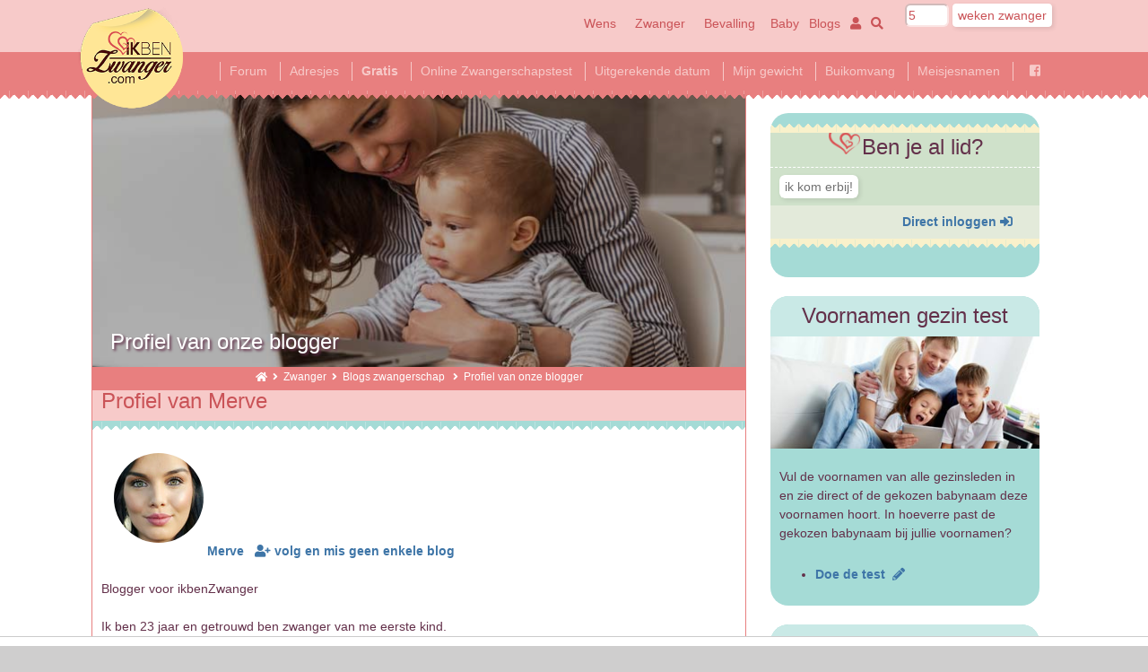

--- FILE ---
content_type: text/html; charset=UTF-8
request_url: https://www.ikbenzwanger.com/blogger-profiel.php?bpr=53495
body_size: 17868
content:
<!DOCTYPE html>
<!--[if (lt IE 7)]><html class="no-js lt-ie9 lt-ie8 lt-ie7" lang="nl" /><![endif]-->
<!--[if IE7]><html class="no-js lt-ie9 lt-ie8" lang="nl" /><![endif]-->
<!--[if IE8]><html class="no-js lt-ie9" lang="nl" /><![endif]-->
<!--[if (gt IE 8)]><!--><html lang="nl" class="no-js" /><!--<![endif]--><head>
<link rel="preconnect" href="https://www.googletagmanager.com">
<link rel="preconnect" href="https://www.google-analytics.com">
<link rel="preload" href="fontawesome/fa-solid-900.woff2" as="font" type="font/woff2"  crossorigin="anonymous" />
<link rel="preload" href="fontawesome/fa-regular-400.woff2" as="font" type="font/woff2"  crossorigin="anonymous" />
<link rel="preload" href="fontawesome/fa-brands-400.woff2" as="font" type="font/woff2"  crossorigin="anonymous" />
<script async src="https://www.googletagmanager.com/gtag/js?id=G-GY4MFDC87N"></script>

<script>
  window.dataLayer = window.dataLayer || [];
  function gtag(){dataLayer.push(arguments);}
  gtag('js', new Date());

  gtag('config', 'G-GY4MFDC87N');
</script>
  

<link rel="preload" as="image" href="imagesmenu/blogger-woman-baby.jpg" />    
	
	
<meta content="width=device-width, initial-scale=1.0, maximum-scale=6.0" name="viewport" />
<meta content="ikbenzwanger" name="apple-mobile-web-app-title" />
<meta charset="utf-8" />
<meta name="theme-color" content="#F7CAC9" />
<meta name="apple-mobile-web-app-status-bar-style" content="black-translucent" />
<meta name="author" content="ikbenZwanger.com" />
<link rel="author" href="contact.php" title="Contact met ikbenZwanger" />
<link rel="home" href="index.php" title="ikbenZwanger.com" />
<!-- Facebook extra-->
<meta property="og:title" content="Profiel van onze blogger" />
<meta property="og:type" content="website" />
<meta property="og:url" content="https://www.ikbenzwanger.com/blogger-profiel.php" />
<meta property="og:description" content="Leuke blogs over zwangerschap en het moederschap met een baby." />
<meta property="og:image" content="https://www.ikbenzwanger.com/imagesmenu/blogger-woman-baby.jpg" />
<meta name="twitter:card" content="summary" />
<meta name="twitter:site" content="@ikbenzwanger" />
<meta name="twitter:title" content="Profiel van onze blogger" />
<meta name="twitter:description" content="Leuke blogs over zwangerschap en het moederschap met een baby." />
<meta name="twitter:image" content="https://www.ikbenzwanger.com/imagesmenu/blogger-woman-baby.jpg" />
<!-- Facebook ownership -->
<meta property="fb:pages" content="1514559072117969" />
<script type="application/ld+json" async>
{
"@context": "https://schema.org/",
"@type": "Organization",
"url": "https://www.ikbenzwanger.com",
"logo": {
"@type": "ImageObject",
"url": "https://www.ikbenzwanger.com/img/logoNLZW-2016-80.png",
"height": 80,
"width": 86
},
"name": "ikbenZwanger.com",
"mainEntityOfPage": {
	"@type": "WebPage",
	"@id": "https://www.ikbenzwanger.com/blogger-profiel.php",
	"image": "imagesmenu/blogger-woman-baby.jpg"
}
}
</script>
<script type="application/ld+json" async>
{ 
"@context": "https://schema.org", 
"@type": "Article",
"headline": "Profiel van onze blogger",
"alternativeHeadline": "Profiel van onze blogger",
"image": {
"@type": "ImageObject",
"url": "https://www.ikbenzwanger.com/imagesmenu/blogger-woman-baby.jpg",
"height": "720",
"width": "300"
},
"editor": {
	"@type": "Person",
	"name": "XXXXXX"
},
"publisher": {
	"@type": "Organization",
	"name": "Family World",
	"logo": {
"@type": "ImageObject",
"url": "https://www.ikbenzwanger.com/img/logoNLZW-2016-80.png",
"height": 80,
"width": 86
}
},
"genre": "zwangerschap", 
"keywords": "zwanger zwangerschap", 
"url": "blogger-profiel.php",
"datePublished": "2017-03-21 15:54:56",
"dateModified": "2023-04-05 08:00:02",
"description": "Leuke blogs over zwangerschap en het moederschap met een baby.",
"author": {
	"@type": "Organization",
	"name": "ikbenZwanger.com"
},
"mainEntityOfPage": {
	"@type": "WebPage",
	"@id": "https://www.ikbenzwanger.com/blogger-profiel.php"
}
}
</script>
<script>
/*! lazysizes - v5.3.0 */
!function(e){var t=function(u,D,f){"use strict";var k,H;if(function(){var e;var t={lazyClass:"lazyload",loadedClass:"lazyloaded",loadingClass:"lazyloading",preloadClass:"lazypreload",errorClass:"lazyerror",autosizesClass:"lazyautosizes",fastLoadedClass:"ls-is-cached",iframeLoadMode:0,srcAttr:"data-src",srcsetAttr:"data-srcset",sizesAttr:"data-sizes",minSize:40,customMedia:{},init:true,expFactor:1.5,hFac:.8,loadMode:2,loadHidden:true,ricTimeout:0,throttleDelay:125};H=u.lazySizesConfig||u.lazysizesConfig||{};for(e in t){if(!(e in H)){H[e]=t[e]}}}(),!D||!D.getElementsByClassName){return{init:function(){},cfg:H,noSupport:true}}var O=D.documentElement,i=u.HTMLPictureElement,P="addEventListener",$="getAttribute",q=u[P].bind(u),I=u.setTimeout,U=u.requestAnimationFrame||I,o=u.requestIdleCallback,j=/^picture$/i,r=["load","error","lazyincluded","_lazyloaded"],a={},G=Array.prototype.forEach,J=function(e,t){if(!a[t]){a[t]=new RegExp("(\\s|^)"+t+"(\\s|$)")}return a[t].test(e[$]("class")||"")&&a[t]},K=function(e,t){if(!J(e,t)){e.setAttribute("class",(e[$]("class")||"").trim()+" "+t)}},Q=function(e,t){var a;if(a=J(e,t)){e.setAttribute("class",(e[$]("class")||"").replace(a," "))}},V=function(t,a,e){var i=e?P:"removeEventListener";if(e){V(t,a)}r.forEach(function(e){t[i](e,a)})},X=function(e,t,a,i,r){var n=D.createEvent("Event");if(!a){a={}}a.instance=k;n.initEvent(t,!i,!r);n.detail=a;e.dispatchEvent(n);return n},Y=function(e,t){var a;if(!i&&(a=u.picturefill||H.pf)){if(t&&t.src&&!e[$]("srcset")){e.setAttribute("srcset",t.src)}a({reevaluate:true,elements:[e]})}else if(t&&t.src){e.src=t.src}},Z=function(e,t){return(getComputedStyle(e,null)||{})[t]},s=function(e,t,a){a=a||e.offsetWidth;while(a<H.minSize&&t&&!e._lazysizesWidth){a=t.offsetWidth;t=t.parentNode}return a},ee=function(){var a,i;var t=[];var r=[];var n=t;var s=function(){var e=n;n=t.length?r:t;a=true;i=false;while(e.length){e.shift()()}a=false};var e=function(e,t){if(a&&!t){e.apply(this,arguments)}else{n.push(e);if(!i){i=true;(D.hidden?I:U)(s)}}};e._lsFlush=s;return e}(),te=function(a,e){return e?function(){ee(a)}:function(){var e=this;var t=arguments;ee(function(){a.apply(e,t)})}},ae=function(e){var a;var i=0;var r=H.throttleDelay;var n=H.ricTimeout;var t=function(){a=false;i=f.now();e()};var s=o&&n>49?function(){o(t,{timeout:n});if(n!==H.ricTimeout){n=H.ricTimeout}}:te(function(){I(t)},true);return function(e){var t;if(e=e===true){n=33}if(a){return}a=true;t=r-(f.now()-i);if(t<0){t=0}if(e||t<9){s()}else{I(s,t)}}},ie=function(e){var t,a;var i=99;var r=function(){t=null;e()};var n=function(){var e=f.now()-a;if(e<i){I(n,i-e)}else{(o||r)(r)}};return function(){a=f.now();if(!t){t=I(n,i)}}},e=function(){var v,m,c,h,e;var y,z,g,p,C,b,A;var n=/^img$/i;var d=/^iframe$/i;var E="onscroll"in u&&!/(gle|ing)bot/.test(navigator.userAgent);var _=0;var w=0;var M=0;var N=-1;var L=function(e){M--;if(!e||M<0||!e.target){M=0}};var x=function(e){if(A==null){A=Z(D.body,"visibility")=="hidden"}return A||!(Z(e.parentNode,"visibility")=="hidden"&&Z(e,"visibility")=="hidden")};var W=function(e,t){var a;var i=e;var r=x(e);g-=t;b+=t;p-=t;C+=t;while(r&&(i=i.offsetParent)&&i!=D.body&&i!=O){r=(Z(i,"opacity")||1)>0;if(r&&Z(i,"overflow")!="visible"){a=i.getBoundingClientRect();r=C>a.left&&p<a.right&&b>a.top-1&&g<a.bottom+1}}return r};var t=function(){var e,t,a,i,r,n,s,o,l,u,f,c;var d=k.elements;if((h=H.loadMode)&&M<8&&(e=d.length)){t=0;N++;for(;t<e;t++){if(!d[t]||d[t]._lazyRace){continue}if(!E||k.prematureUnveil&&k.prematureUnveil(d[t])){R(d[t]);continue}if(!(o=d[t][$]("data-expand"))||!(n=o*1)){n=w}if(!u){u=!H.expand||H.expand<1?O.clientHeight>500&&O.clientWidth>500?500:370:H.expand;k._defEx=u;f=u*H.expFactor;c=H.hFac;A=null;if(w<f&&M<1&&N>2&&h>2&&!D.hidden){w=f;N=0}else if(h>1&&N>1&&M<6){w=u}else{w=_}}if(l!==n){y=innerWidth+n*c;z=innerHeight+n;s=n*-1;l=n}a=d[t].getBoundingClientRect();if((b=a.bottom)>=s&&(g=a.top)<=z&&(C=a.right)>=s*c&&(p=a.left)<=y&&(b||C||p||g)&&(H.loadHidden||x(d[t]))&&(m&&M<3&&!o&&(h<3||N<4)||W(d[t],n))){R(d[t]);r=true;if(M>9){break}}else if(!r&&m&&!i&&M<4&&N<4&&h>2&&(v[0]||H.preloadAfterLoad)&&(v[0]||!o&&(b||C||p||g||d[t][$](H.sizesAttr)!="auto"))){i=v[0]||d[t]}}if(i&&!r){R(i)}}};var a=ae(t);var S=function(e){var t=e.target;if(t._lazyCache){delete t._lazyCache;return}L(e);K(t,H.loadedClass);Q(t,H.loadingClass);V(t,B);X(t,"lazyloaded")};var i=te(S);var B=function(e){i({target:e.target})};var T=function(e,t){var a=e.getAttribute("data-load-mode")||H.iframeLoadMode;if(a==0){e.contentWindow.location.replace(t)}else if(a==1){e.src=t}};var F=function(e){var t;var a=e[$](H.srcsetAttr);if(t=H.customMedia[e[$]("data-media")||e[$]("media")]){e.setAttribute("media",t)}if(a){e.setAttribute("srcset",a)}};var s=te(function(t,e,a,i,r){var n,s,o,l,u,f;if(!(u=X(t,"lazybeforeunveil",e)).defaultPrevented){if(i){if(a){K(t,H.autosizesClass)}else{t.setAttribute("sizes",i)}}s=t[$](H.srcsetAttr);n=t[$](H.srcAttr);if(r){o=t.parentNode;l=o&&j.test(o.nodeName||"")}f=e.firesLoad||"src"in t&&(s||n||l);u={target:t};K(t,H.loadingClass);if(f){clearTimeout(c);c=I(L,2500);V(t,B,true)}if(l){G.call(o.getElementsByTagName("source"),F)}if(s){t.setAttribute("srcset",s)}else if(n&&!l){if(d.test(t.nodeName)){T(t,n)}else{t.src=n}}if(r&&(s||l)){Y(t,{src:n})}}if(t._lazyRace){delete t._lazyRace}Q(t,H.lazyClass);ee(function(){var e=t.complete&&t.naturalWidth>1;if(!f||e){if(e){K(t,H.fastLoadedClass)}S(u);t._lazyCache=true;I(function(){if("_lazyCache"in t){delete t._lazyCache}},9)}if(t.loading=="lazy"){M--}},true)});var R=function(e){if(e._lazyRace){return}var t;var a=n.test(e.nodeName);var i=a&&(e[$](H.sizesAttr)||e[$]("sizes"));var r=i=="auto";if((r||!m)&&a&&(e[$]("src")||e.srcset)&&!e.complete&&!J(e,H.errorClass)&&J(e,H.lazyClass)){return}t=X(e,"lazyunveilread").detail;if(r){re.updateElem(e,true,e.offsetWidth)}e._lazyRace=true;M++;s(e,t,r,i,a)};var r=ie(function(){H.loadMode=3;a()});var o=function(){if(H.loadMode==3){H.loadMode=2}r()};var l=function(){if(m){return}if(f.now()-e<999){I(l,999);return}m=true;H.loadMode=3;a();q("scroll",o,true)};return{_:function(){e=f.now();k.elements=D.getElementsByClassName(H.lazyClass);v=D.getElementsByClassName(H.lazyClass+" "+H.preloadClass);q("scroll",a,true);q("resize",a,true);q("pageshow",function(e){if(e.persisted){var t=D.querySelectorAll("."+H.loadingClass);if(t.length&&t.forEach){U(function(){t.forEach(function(e){if(e.complete){R(e)}})})}}});if(u.MutationObserver){new MutationObserver(a).observe(O,{childList:true,subtree:true,attributes:true})}else{O[P]("DOMNodeInserted",a,true);O[P]("DOMAttrModified",a,true);setInterval(a,999)}q("hashchange",a,true);["focus","mouseover","click","load","transitionend","animationend"].forEach(function(e){D[P](e,a,true)});if(/d$|^c/.test(D.readyState)){l()}else{q("load",l);D[P]("DOMContentLoaded",a);I(l,2e4)}if(k.elements.length){t();ee._lsFlush()}else{a()}},checkElems:a,unveil:R,_aLSL:o}}(),re=function(){var a;var n=te(function(e,t,a,i){var r,n,s;e._lazysizesWidth=i;i+="px";e.setAttribute("sizes",i);if(j.test(t.nodeName||"")){r=t.getElementsByTagName("source");for(n=0,s=r.length;n<s;n++){r[n].setAttribute("sizes",i)}}if(!a.detail.dataAttr){Y(e,a.detail)}});var i=function(e,t,a){var i;var r=e.parentNode;if(r){a=s(e,r,a);i=X(e,"lazybeforesizes",{width:a,dataAttr:!!t});if(!i.defaultPrevented){a=i.detail.width;if(a&&a!==e._lazysizesWidth){n(e,r,i,a)}}}};var e=function(){var e;var t=a.length;if(t){e=0;for(;e<t;e++){i(a[e])}}};var t=ie(e);return{_:function(){a=D.getElementsByClassName(H.autosizesClass);q("resize",t)},checkElems:t,updateElem:i}}(),t=function(){if(!t.i&&D.getElementsByClassName){t.i=true;re._();e._()}};return I(function(){H.init&&t()}),k={cfg:H,autoSizer:re,loader:e,init:t,uP:Y,aC:K,rC:Q,hC:J,fire:X,gW:s,rAF:ee}}(e,e.document,Date);e.lazySizes=t,"object"==typeof module&&module.exports&&(module.exports=t)}("undefined"!=typeof window?window:{});
</script>

<link href="https://www.ikbenzwanger.com/styleZW.min.css?ver=2.0" media="all" rel="stylesheet" type="text/css" />
<link rel="apple-touch-icon" href="apple-touch-icon.png" />
<style>
body header .logo a {
	background-image: url(https://www.ikbenzwanger.com/img/logo_2x.webp);
}
</style>
<title>Profiel van onze blogger | ikbenZwanger</title>
<meta name="description" content="Leuke blogs over zwangerschap en het moederschap met een baby." />

<link rel="icon" href="favicon.ico" type="image/x-icon" />

<script src="https://tags.refinery89.com/ikbenzwangercom.js" async></script>
</head>
<body itemscope="" itemtype="https://schema.org/WebPage" >

<div class="canvas">
 


<div id="page">
<span itemprop="audience" itemscope itemtype="https://schema.org/PeopleAudience">
<meta itemprop="suggestedGender" content="female" />
</span>
<header>
<div class="logo"><a href="index.php" title="home"></a>
</div>
<div class="logo"><a href="index.php">ikbenzwanger</a></div>
<div class="actions">
<div class="actions-inner">
<nav>
<div class="menu-members">
<a href="https://www.ikbenzwanger.com/mh-zwanger-worden.php" title="ben ik zwanger">Wens</a>
<a href="https://www.ikbenzwanger.com/mh-zwangerschap.php" title="ik ben zwanger zwangerschap">Zwanger</a>
<a href="https://www.ikbenzwanger.com/mh-bevalling-en-geboorte.php" title="ik ben zwanger bevalling">Bevalling</a>
</div>
<div class="menu-actions">
<a href="https://www.ikbenzwanger.com/mh-baby-pasgeboren-netgeboren.php" title="ik ben zwanger baby">Baby</a>
<a href="https://www.ikbenzwanger.com/m-blogs-alle-ik-ben-zwanger.php" title="ik ben zwanger blogs">Blogs</a>
	<a href="https://www.ikbenzwanger.com/inloggen.php" title="ik ben zwanger login"><i class="fas fa-user"></i></a>
<a href="https://www.ikbenzwanger.com/sitedoorzoeken.php" title="ik ben zwanger zoek"><i class="fas fa-search"></i><span>Zoek</span></a>
</div>
</nav>

<form action="weken-zwanger.php" method="post" enctype="multipart/form-data" name="form2000" class="wekenzwanger"><label><input type="number" name="week" id="wekenikbenzwanger" value="5" min="1" max="42" style="padding: 2px; height: 18px">&nbsp;<input type="submit" value="weken zwanger" name="submitform2001"></label></form>
    
</div>
</div>
<div class="menu-desktop">
<ul>
	<li><a href="https://www.ikbenzwanger.com/index.php" title="ben ik zwanger"><i class="fame fa-1x"></i></a></li>
<li><a href="https://www.ikbenzwanger.com/m-forum-ikbenzwanger.php" title="ik ben zwanger forum">Forum</a></li>
<li><a href="https://www.ikbenzwanger.com/zwanger-leuke-adressen.php" title="ik ben zwanger adressen">Adresjes</a></li>
<li><a href="https://www.ikbenzwanger.com/gratis-babydozen-zwangerschapsboxen-en-andere-gratis-baby-producten-118-arth.php" title="gratis zwanger"><strong>Gratis</strong></a></li>
<li><a href="https://www.ikbenzwanger.com/zwangerschapstest-online.php" title="Online Zwangerschapstest">Online Zwangerschapstest</a></li>
<li><a href="https://www.ikbenzwanger.com/uitgerekende-datum-zwangerschapskalender-bevalling.php" title="uitgerekende datum berekenen">Uitgerekende datum</a></li>
<li><a href="https://www.ikbenzwanger.com/gewichtstoename-zwangerschap-berekenen.php" title="gewicht bereken hoeveel aankomt">Mijn gewicht</a></li>
<li><a href="https://www.ikbenzwanger.com/buikomvang-zwanger-per-week.php" title="buikomvang groei zwangerschap">Buikomvang</a></li>
<li>
 
<a href="https://www.ikbenzwanger.com/meisjesnamen.php" title="meisjesnamen 2026">Meisjesnamen</a>
</li>
<li><a href="https://www.ikbenzwanger.com/facebook-groepen-van-ikbenzwanger.php" title="Facebook groepen zwangerschap ik ben zwanger">&nbsp;&nbsp;<i class="fab fa-facebook-square"></i>&nbsp;&nbsp;</a></li>
</ul>
</div>
<div align="center" style="overflow:hidden;">    </div>
</header>
<div class="main">

	
<!-- google_ad_section_start -->
<div class="article" itemscope itemtype="https://schema.org/Article">
<div class="article-content">
<div class="article-header">
<meta itemprop="datePublished" content="2017-03-21 15:54:56">
<meta itemprop="dateModified" content="2023-04-05 08:00:02">
<meta itemscope='itemscope' itemprop='mainEntityOfPage'  itemType='https://schema.org/WebPage' expr:itemid='data:post.link ? data:post.link : data:post.url'/>
<figure>
<span class="source" itemprop="publisher" itemscope itemtype="https://schema.org/Organization">
	<span itemprop="logo" itemscope itemtype="https://schema.org/ImageObject">
	  <meta itemprop="url" content="img/logoNLZW-2016-80.png">
	  <meta itemprop="width" content="86">
	  <meta itemprop="height" content="80">
	</span>
	<span itemprop="name" content="ikbenZwanger.com"></span>
</span>
<span class="source" itemprop="author" itemscope itemtype="https://schema.org/Organization">
	<span itemprop="name" content="ikbenZwanger.com"></span>
</span>
	
	<div itemprop="image" itemscope itemtype="https://schema.org/ImageObject" style="position: relative">
	<span class="CPmobile">
	<img itemprop="url" src="https://www.ikbenzwanger.com/imagesmenu/blogger-woman-baby.jpg" alt='Profiel van onze blogger | ikbenZwanger' title="Profiel van onze blogger" width="360" height="150" style="filter: brightness(70%)">
	<meta itemprop="height" content="150" />
	<meta itemprop="width" content="360" />
	</span>
	<span class="CPdesktop">
	<img itemprop="url" class='lazyload' src='images/placeholder-12x5.png' data-src="https://www.ikbenzwanger.com/imagesmenu/blogger-woman-baby.jpg" alt='Profiel van onze blogger | ikbenZwanger' title="Profiel van onze blogger" width="720" height="300" style="filter: brightness(70%)">
	<meta itemprop="height" content="300" />
	<meta itemprop="width" content="720" />
	</span>
	<h1 itemprop="headline" style="text-shadow: 2px 2px 3px #63304A">Profiel van onze blogger</h1>	
    </div>	
</figure>

<p style="text-align: center;list-style-type: none; font-size: smaller; margin: 0; padding: 0 10px; padding-bottom: 5px; padding-bottom: 0.3125rem; color: #ffffff;">
	
	<a href="https://www.ikbenzwanger.com" title="ik ben Zwanger"><i class="fas fa-home" style="color:#FFFFFF"></i></a>
	&nbsp;<i class="fas fa-angle-right"></i>&nbsp;
			<a href="mh-zwangerschap.php" title="Ik ben Zwanger!? Uitgerekende datum bevallen." style="color:#FFFFFF;text-decoration: none;">Zwanger</a>&nbsp;&nbsp;<i class="fas fa-angle-right"></i>&nbsp;
				<a href="m-blogs-zwangerschap.php" title="Blogs over zwangerschap " style="color:#FFFFFF;text-decoration: none;">Blogs zwangerschap </a>&nbsp;&nbsp;<i class="fas fa-angle-right"></i>&nbsp;
		 
	
	Profiel van onze blogger</p>
</div>
	<script type="application/ld+json" async>
	{
	"@context": "https://schema.org",
	"@type": "BreadcrumbList",
	"itemListElement": [ 
		{
			"@type": "ListItem",
			"position": 1,
			"item": {
				"@id": "mh-zwangerschap.php",
				"name": "Zwanger",
				"description": "Ik ben Zwanger!? Uitgerekende datum bevallen.",
				"image": "imagesmenu/pregnancy.jpg"
			}
		},
		{
			"@type": "ListItem",
			"position": 2,
			"item": {
				"@id": "m-blogs-zwangerschap.php",
				"name": "Blogs zwangerschap ",
				"description": "Blogs over zwangerschap ",
				"image": "imagesmenu/baby-weeks-old.jpg"
			}
		},
		{
			"@type": "ListItem",
			"position": 3,
			"item": {
				"@id": "blogger-profiel.php",
				"name": "Profiel van onze blogger",
				"description": "Profiel van onze blogger | ikbenZwanger",
				"image": "imagesmenu/blogger-woman-baby.jpg"
			}
		}
	]
	}
	</script>
	<span class="CPmobile"><div class="r89-mobile-billboard-top"></div></span>


<div class="chapter">
<h2>Profiel van Merve</h2>
<div class="chapter-content">
<p>
<img src="imagesforum/avatar-53495.jpg" alt="forum voor zwangere vrouwen" style="border-radius:50%; margin: 0.3em 0 1em 1em; width: 100px; height: 100px">
<strong>
<a href="forum-ikbenzwanger-vriendin.php?e=53495">Merve</a>
</strong>
 &nbsp;&nbsp;<a href='aanmelden.php?blognr=53495&vrname=Merve'><i class='fas fa-user-plus'></i> volg en mis geen enkele blog</a>	</p>
	<p>Blogger voor ikbenZwanger</p>
	<p>Ik ben 23 jaar en getrouwd ben zwanger van me eerste kind.</p>
</div>
</div>

<div class="grid">
<div class="flex-container">		<div class="featured grid-item">
		<h2>1. Help! Ben ik zwanger? Net zwanger en emetofobie</h2>		
		<figure><a href="help-ben-ik-zwanger-en-emetofobie-overgeven-blog-merve.php" title="Help! Ben ik zwanger? Net zwanger en emetofobie"><img class='lazyload' src='images/placeholder-12x5.png' data-src="imagesmenu/s-zwanger-en-emetofobie-k5n.jpg" title="Help! Ben ik zwanger? Net zwanger en emetofobie" alt="Help! Ben ik zwanger? Net zwanger en emetofobie" width="360" height="150"></a></figure>
		<div class="featured-content">
		<p>Ik ben zwanger van mijn eerste kind en ik heb emetofobie: extreme angst voor overgeven. In mijn blogs ga ik vertellen hoe mijn zwangerschap samengaat met emetofobie. <a href="help-ben-ik-zwanger-en-emetofobie-overgeven-blog-merve.php" title="Help! Ben ik zwanger? Net zwanger en emetofobie">Lees verder ...</a></p>
		</div>
		</div></div><div class="flex-container">		<div class="featured grid-item">
		<h2>2. De eerste weken zwangerschap en emetofobie</h2>
		<figure><a href="eerste-weken-zwangerschap-emetofobie-blog-merve.php" title="De eerste weken zwangerschap en emetofobie"><img class='lazyload' src='images/placeholder-12x5.png' data-src="imagesmenu/s-zwangerschap-emetofobie-r1a.jpg" title="De eerste weken zwangerschap en emetofobie" alt="De eerste weken zwangerschap en emetofobie" width="360" height="150"></a></figure>
		<div class="featured-content">
		<p>Intussen was ik 7 weken zwanger en niemand begreep hoe erg ik met emetofobie zat. Elke dag weer afwachten of de misselijkheid komt. Stressen voor niks, want ook deze week ging goed. <a href="eerste-weken-zwangerschap-emetofobie-blog-merve.php" title="De eerste weken zwangerschap en emetofobie">Lees verder ...</a></p>
		</div>
		</div></div><div class="flex-container">		<div class="featured grid-item">
		<h2>3. 13 weken zwanger en het hartje horen</h2>
		<figure><a href="13-weken-zwanger-hartje-horen-blog-merve.php" title="13 weken zwanger en het hartje horen"><img class='lazyload' src='images/placeholder-12x5.png' data-src="imagesmenu/s-13-weken-zwanger-hartje-horen-mt9.jpg" title="13 weken zwanger en het hartje horen" alt="13 weken zwanger en het hartje horen" width="360" height="150"></a></figure>
		<div class="featured-content">
		<p>Vandaag alweer 13 weken zwanger en wat gaat de tijd snel! Heb vorige week mijn intake gehad bij mijn nieuwe verloskundige, omdat ik ben verhuisd naar Utrecht. We waren teleurgesteld... <a href="13-weken-zwanger-hartje-horen-blog-merve.php" title="13 weken zwanger en het hartje horen">Lees verder ...</a></p>
		</div>
		</div></div>
</div>

<div class="chapter">
<h2>Onze bloggers</h2>
<div class="chapter-content">
<p>Benieuwd naar onze bloggers?  
 - <a href='blogger-profiel.php?bpr=63254'>Jaelynn</a> - <a href='blogger-profiel.php?bpr=63192'>Anthonia</a> - <a href='blogger-profiel.php?bpr=63111'>Cocoonen</a> - <a href='blogger-profiel.php?bpr=62929'>Grijzewolknr3</a> - <a href='blogger-profiel.php?bpr=62772'>Jamie</a> - <a href='blogger-profiel.php?bpr=61308'>NaturoPracticum</a> - <a href='blogger-profiel.php?bpr=60333'>Mom of 4 boys</a> - <a href='blogger-profiel.php?bpr=60228'>Femme Fertility</a> - <a href='blogger-profiel.php?bpr=56822'>Madelon</a> - <a href='blogger-profiel.php?bpr=56469'>Ava</a> - <a href='blogger-profiel.php?bpr=55978'>Michella</a> - <a href='blogger-profiel.php?bpr=55921'>Nimdy</a> - <a href='blogger-profiel.php?bpr=55916'>WereldwijdZwanger</a> - <a href='blogger-profiel.php?bpr=55778'>WensmamaEvelyn </a> - <a href='blogger-profiel.php?bpr=55588'>Tirza Online Bevallingsgids</a> - <a href='blogger-profiel.php?bpr=55496'>Babybamsi</a> - <a href='blogger-profiel.php?bpr=55281'>Petra</a> - <a href='blogger-profiel.php?bpr=55120'>LisaHendriks</a> - <a href='blogger-profiel.php?bpr=55058'>Maaike</a> - <a href='blogger-profiel.php?bpr=55057'>Lies</a> - <a href='blogger-profiel.php?bpr=54978'>Ana</a> - <a href='blogger-profiel.php?bpr=54552'>Janine</a> - <a href='blogger-profiel.php?bpr=54533'>Maral</a> - <a href='blogger-profiel.php?bpr=54528'>Desi</a> - <a href='blogger-profiel.php?bpr=54526'>Morgenster</a> - <a href='blogger-profiel.php?bpr=54520'>Larissa</a> - <a href='blogger-profiel.php?bpr=54451'>Becca27</a> - <a href='blogger-profiel.php?bpr=54369'>Silvanavdt</a> - <a href='blogger-profiel.php?bpr=54334'>Vlinder</a> - <a href='blogger-profiel.php?bpr=54211'>Malou</a> - <a href='blogger-profiel.php?bpr=53852'>25july</a> - <a href='blogger-profiel.php?bpr=53834'>Meliaaa</a> - <a href='blogger-profiel.php?bpr=53833'>LucieJane</a> - <a href='blogger-profiel.php?bpr=53832'>Jacky</a> - <a href='blogger-profiel.php?bpr=53829'>Kelly</a> - <a href='blogger-profiel.php?bpr=53776'>Celina</a> - <a href='blogger-profiel.php?bpr=53704'>Mendy</a> - <a href='blogger-profiel.php?bpr=53495'>Merve</a> - <a href='blogger-profiel.php?bpr=53471'>Mel</a> - <a href='blogger-profiel.php?bpr=53164'>Samantha</a> - <a href='blogger-profiel.php?bpr=53048'>Miloen</a> - <a href='blogger-profiel.php?bpr=52842'>Viintagesoull </a> - <a href='blogger-profiel.php?bpr=52813'>RaquelC</a> - <a href='blogger-profiel.php?bpr=52809'>Willemijntje</a> - <a href='blogger-profiel.php?bpr=52709'>MamaVanSkyler</a> - <a href='blogger-profiel.php?bpr=52694'>L.</a> - <a href='blogger-profiel.php?bpr=52497'>Lana</a> - <a href='blogger-profiel.php?bpr=52496'>Anita</a> - <a href='blogger-profiel.php?bpr=52251'>Jessica</a> - <a href='blogger-profiel.php?bpr=52117'>Kyra Elgersma</a> - <a href='blogger-profiel.php?bpr=52031'>Sjoukje</a> - <a href='blogger-profiel.php?bpr=51987'>Daphne</a> - <a href='blogger-profiel.php?bpr=51717'>Raquel</a> - <a href='blogger-profiel.php?bpr=51450'>Jennifer</a> - <a href='blogger-profiel.php?bpr=51394'>Tamara</a> - <a href='blogger-profiel.php?bpr=50849'>Wendy</a> - <a href='blogger-profiel.php?bpr=50834'>Daniela</a> - <a href='blogger-profiel.php?bpr=50295'>Positivemom</a> - <a href='blogger-profiel.php?bpr=49518'>Sientje</a> - <a href='blogger-profiel.php?bpr=49330'>Hennie</a> - <a href='blogger-profiel.php?bpr=49324'>Essie</a> - <a href='blogger-profiel.php?bpr=49037'>Hanneke</a> - <a href='blogger-profiel.php?bpr=48993'>Judith2</a> - <a href='blogger-profiel.php?bpr=48931'>Marjoleine</a> - <a href='blogger-profiel.php?bpr=48881'>Nessie</a> - <a href='blogger-profiel.php?bpr=48860'>Lisa</a> - <a href='blogger-profiel.php?bpr=48838'>Serreen</a> - <a href='blogger-profiel.php?bpr=48745'>Fien</a> - <a href='blogger-profiel.php?bpr=48612'>Mariah</a> - <a href='blogger-profiel.php?bpr=48553'>Denia Elisa</a> - <a href='blogger-profiel.php?bpr=48400'>Tessa</a> - <a href='blogger-profiel.php?bpr=48261'>SanneW</a> - <a href='blogger-profiel.php?bpr=48225'>MissLief</a> - <a href='blogger-profiel.php?bpr=48115'>MamaM</a> - <a href='blogger-profiel.php?bpr=48066'>Margeaux</a> - <a href='blogger-profiel.php?bpr=48042'>1983</a> - <a href='blogger-profiel.php?bpr=48012'>LaDolceVita</a> - <a href='blogger-profiel.php?bpr=47961'>Carlie</a> - <a href='blogger-profiel.php?bpr=47589'>Nova_</a> - <a href='blogger-profiel.php?bpr=47433'>Taaraa</a> - <a href='blogger-profiel.php?bpr=47168'>Sannemiek</a> - <a href='blogger-profiel.php?bpr=46985'>Sterrenmama</a> - <a href='blogger-profiel.php?bpr=46887'>Liselotte</a> - <a href='blogger-profiel.php?bpr=46715'>Laura</a> - <a href='blogger-profiel.php?bpr=46586'>Stresskipje</a> - <a href='blogger-profiel.php?bpr=46387'>Fi</a> - <a href='blogger-profiel.php?bpr=46097'>SingleMommy</a> - <a href='blogger-profiel.php?bpr=46009'>Chrissy</a> - <a href='blogger-profiel.php?bpr=46007'>Chrissie</a> - <a href='blogger-profiel.php?bpr=45915'>Vanessatje86</a> - <a href='blogger-profiel.php?bpr=45797'>Jarah</a> - <a href='blogger-profiel.php?bpr=44893'>Mandarijntje</a> - <a href='blogger-profiel.php?bpr=44697'>MommytobeA</a> - <a href='blogger-profiel.php?bpr=44647'>Sanna</a> - <a href='blogger-profiel.php?bpr=44549'>La</a> - <a href='blogger-profiel.php?bpr=44423'>Eva</a> - <a href='blogger-profiel.php?bpr=44407'>Eliza</a> - <a href='blogger-profiel.php?bpr=44360'>Nikkitheijs</a> - <a href='blogger-profiel.php?bpr=44042'>Nora</a> - <a href='blogger-profiel.php?bpr=44006'>Love.Sa</a> - <a href='blogger-profiel.php?bpr=43838'>Lisanadhie</a> - <a href='blogger-profiel.php?bpr=43531'>Nadine-Desiree</a> - <a href='blogger-profiel.php?bpr=43346'>Louisa</a> - <a href='blogger-profiel.php?bpr=43030'>Saar</a> - <a href='blogger-profiel.php?bpr=43013'>Paula</a> - <a href='blogger-profiel.php?bpr=42746'>Mimi</a> - <a href='blogger-profiel.php?bpr=42524'>Sylvana</a> - <a href='blogger-profiel.php?bpr=42502'>Mommysslife</a> - <a href='blogger-profiel.php?bpr=42436'>Sharaisaa</a> - <a href='blogger-profiel.php?bpr=42378'>M</a> - <a href='blogger-profiel.php?bpr=42295'>Diessie</a> - <a href='blogger-profiel.php?bpr=42223'>Larissawag</a> - <a href='blogger-profiel.php?bpr=41972'>Marie</a> - <a href='blogger-profiel.php?bpr=41944'>JustStephanie</a> - <a href='blogger-profiel.php?bpr=41899'>Annes dagboek</a> - <a href='blogger-profiel.php?bpr=41490'>Noukia</a> - <a href='blogger-profiel.php?bpr=41169'>Nakomertje</a> - <a href='blogger-profiel.php?bpr=40736'>Emilie Smolinski</a> - <a href='blogger-profiel.php?bpr=40626'>Blu Seen</a> - <a href='blogger-profiel.php?bpr=40459'>Scarlett</a> - <a href='blogger-profiel.php?bpr=40403'>Petra</a> - <a href='blogger-profiel.php?bpr=40088'>Thes</a> - <a href='blogger-profiel.php?bpr=39790'>Precious</a> - <a href='blogger-profiel.php?bpr=39755'>Blauwe wolk</a> - <a href='blogger-profiel.php?bpr=39725'>Nienke</a> - <a href='blogger-profiel.php?bpr=39597'>KimTim</a> - <a href='blogger-profiel.php?bpr=39555'>Debby</a> - <a href='blogger-profiel.php?bpr=39504'>Pipootje</a> - <a href='blogger-profiel.php?bpr=39033'>Sweetheart</a> - <a href='blogger-profiel.php?bpr=38964'>Singlemom</a> - <a href='blogger-profiel.php?bpr=38915'>Ploep</a> - <a href='blogger-profiel.php?bpr=38381'>Anoniem89</a> - <a href='blogger-profiel.php?bpr=38303'>Firefly</a> - <a href='blogger-profiel.php?bpr=38147'>Tara</a> - <a href='blogger-profiel.php?bpr=37954'>Brenzen</a> - <a href='blogger-profiel.php?bpr=37882'>Juul88</a> - <a href='blogger-profiel.php?bpr=37699'>Piene</a> - <a href='blogger-profiel.php?bpr=37529'>Willem Meester</a> - <a href='blogger-profiel.php?bpr=37311'>Charlotte</a> - <a href='blogger-profiel.php?bpr=37158'>Celine</a> - <a href='blogger-profiel.php?bpr=37116'>Dyna</a> - <a href='blogger-profiel.php?bpr=36909'>Renate van Lith Fotografie</a> - <a href='blogger-profiel.php?bpr=36569'>Esmasi</a> - <a href='blogger-profiel.php?bpr=36403'>Richelle</a> - <a href='blogger-profiel.php?bpr=36279'>Nakatomi</a> - <a href='blogger-profiel.php?bpr=36248'>Merre31</a> - <a href='blogger-profiel.php?bpr=36238'>Marieke</a> - <a href='blogger-profiel.php?bpr=36104'>Joyce</a> - <a href='blogger-profiel.php?bpr=35768'>Steff</a> - <a href='blogger-profiel.php?bpr=35348'>Mom to the Max</a> - <a href='blogger-profiel.php?bpr=35139'>Michelle</a> - <a href='blogger-profiel.php?bpr=33574'>Winterlady</a> - <a href='blogger-profiel.php?bpr=33430'>Juliet</a> - <a href='blogger-profiel.php?bpr=33254'>Monique</a> - <a href='blogger-profiel.php?bpr=33117'>Mandy</a> - <a href='blogger-profiel.php?bpr=32952'>Amber</a> - <a href='blogger-profiel.php?bpr=32844'>Sharonsenna</a> - <a href='blogger-profiel.php?bpr=32624'>Mamtonia</a> - <a href='blogger-profiel.php?bpr=32533'>RennendeRianne</a> - <a href='blogger-profiel.php?bpr=32388'>RenewedIAm</a> - <a href='blogger-profiel.php?bpr=32248'>Thaisain</a> - <a href='blogger-profiel.php?bpr=32005'>Mabby</a> - <a href='blogger-profiel.php?bpr=31894'>Kersje</a> - <a href='blogger-profiel.php?bpr=31826'>Imane</a> - <a href='blogger-profiel.php?bpr=31633'>Rozemarijn</a> - <a href='blogger-profiel.php?bpr=31629'>Anne</a> - <a href='blogger-profiel.php?bpr=31515'>Mala</a> - <a href='blogger-profiel.php?bpr=31499'>Vief</a> - <a href='blogger-profiel.php?bpr=31380'>Derya</a> - <a href='blogger-profiel.php?bpr=31355'>Judith</a> - <a href='blogger-profiel.php?bpr=31269'>Sofie92</a> - <a href='blogger-profiel.php?bpr=31074'>Kim</a> - <a href='blogger-profiel.php?bpr=31072'>Elfri</a> - <a href='blogger-profiel.php?bpr=30943'>Karen29</a> - <a href='blogger-profiel.php?bpr=30667'>Ellis & Mick</a> - <a href='blogger-profiel.php?bpr=30324'>LC</a> - <a href='blogger-profiel.php?bpr=30162'>Nina</a> - <a href='blogger-profiel.php?bpr=30156'>Oumie</a> - <a href='blogger-profiel.php?bpr=29793'>Chanti</a> - <a href='blogger-profiel.php?bpr=29754'>Elien</a> - <a href='blogger-profiel.php?bpr=29725'>Pauline26</a> - <a href='blogger-profiel.php?bpr=29716'>Katie</a> - <a href='blogger-profiel.php?bpr=29710'>ZOe</a> - <a href='blogger-profiel.php?bpr=29491'>Dede</a> - <a href='blogger-profiel.php?bpr=29421'>Ninette</a> - <a href='blogger-profiel.php?bpr=29420'>Steffi</a> - <a href='blogger-profiel.php?bpr=29224'>Molenaartje</a> - <a href='blogger-profiel.php?bpr=29062'>Marijke</a> - <a href='blogger-profiel.php?bpr=28686'>Ellen</a> - <a href='blogger-profiel.php?bpr=28643'>Annie87</a> - <a href='blogger-profiel.php?bpr=28560'>Victoria</a> - <a href='blogger-profiel.php?bpr=28528'>Flow</a> - <a href='blogger-profiel.php?bpr=28496'>Amy</a> - <a href='blogger-profiel.php?bpr=28455'>Nikita</a> - <a href='blogger-profiel.php?bpr=28442'>Bloem</a> - <a href='blogger-profiel.php?bpr=28430'>Roosje</a> - <a href='blogger-profiel.php?bpr=28426'>Anna</a> - <a href='blogger-profiel.php?bpr=28354'>Stephke</a> - <a href='blogger-profiel.php?bpr=28275'>Willow</a> - <a href='blogger-profiel.php?bpr=28261'>Proudmama</a> - <a href='blogger-profiel.php?bpr=28237'>Jessica</a> - <a href='blogger-profiel.php?bpr=28198'>Carla</a> - <a href='blogger-profiel.php?bpr=28186'>Roos</a> - <a href='blogger-profiel.php?bpr=27903'>CamBes</a> - <a href='blogger-profiel.php?bpr=25967'>Amma</a> - <a href='blogger-profiel.php?bpr=23042'>MaaikeMay</a> - <a href='blogger-profiel.php?bpr=19791'>Chantal</a> - <a href='blogger-profiel.php?bpr=13134'>Anneke</a> - <a href='blogger-profiel.php?bpr=11467'>Amy</a></p>
<p><a href="ikbenzwanger-bloggers.php" title="bloggers zwangerschap">Bekijk alle bloggers van ikbenZwanger <i class="fas fa-arrow-right"></i></a></p>
</div>
</div>

<div class="chapter">
<h2>Ook blogger/vlogger worden?</h2>
<div class="chapter-content">
<p><strong>Ben je van plan en blog te schrijven of te gaan vloggen over zwangerschap en moederschap? Dan zoeken we jou!</strong></p>
<p>Wil jij ook bloggen over je zwangerschap of over je baby? Stuur ons een <script type="text/javascript">
<!--
document.write("<A HREF=" + "m" + "ailt" + "o" + ":info" + "@" + "ikbenzwanger" + ".com" + ">" + "<span>" + "email" + "</span></A>")
//-->
</script>.</p>
</div>
</div>




			<div class="chapter">
			<h2>Zin in iets leuks? Zoek een geboortekaartje uit </h2>
			<div class="chapter-content">
							<p>Ontdek het leukste geboortekaartje voor jou!</p>						<div style="float:left; width:150px; height:150px; margin-right:8px; margin-bottom: 8px; position: relative; text-align: center" >
						<a href="https://www.kaartje2go.nl/geboortekaartjes/persoonlijk?zw=98&voornaam=Babynaam" target="_blank" rel="sponsored">
						<img class='lazyload' src='images/placeholder-1.png' data-src="https://www.ikbenzwanger.com/imagesacties/actie2023-04-05jfn.webp" alt="geboortekaartje actie2023-04-05jfn.webp" style='width:150px; height:150px;-webkit-box-shadow: 4px 3px 8px 0px rgba(136,136,136,1); -moz-box-shadow: 4px 3px 8px 0px rgba(136,136,136,1); box-shadow: 4px 3px 8px 0px rgba(136,136,136,1);'>
													<div style="position: absolute;top: 100px;left: 50%;transform: translate(-50%, -50%);"><p style='font-size: larger; color: #000000'>Babynaam</p></div>						</a>
						</div>
												<div style="float:left; width:150px; height:150px; margin-right:8px; margin-bottom: 8px; position: relative; text-align: center" >
						<a href="https://www.kaartje2go.nl/geboortekaartjes/persoonlijk?zw=31&voornaam=Babynaam" target="_blank" rel="sponsored">
						<img class='lazyload' src='images/placeholder-1.png' data-src="https://www.ikbenzwanger.com/imagesacties/actie2020-02-08la.jpg" alt="geboortekaartje actie2020-02-08la.jpg" style='width:150px; height:150px;-webkit-box-shadow: 4px 3px 8px 0px rgba(136,136,136,1); -moz-box-shadow: 4px 3px 8px 0px rgba(136,136,136,1); box-shadow: 4px 3px 8px 0px rgba(136,136,136,1);'>
													<div style="position: absolute;top: 90px;left: 50%;transform: translate(-50%, -50%);"><p style='font-size: larger; color: #fefefc'>Babynaam</p></div>						</a>
						</div>
												<div style="float:left; width:150px; height:150px; margin-right:8px; margin-bottom: 8px; position: relative; text-align: center" >
						<a href="https://www.kaartje2go.nl/geboortekaartjes/persoonlijk?zw=33&voornaam=Babynaam" target="_blank" rel="sponsored">
						<img class='lazyload' src='images/placeholder-1.png' data-src="https://www.ikbenzwanger.com/imagesacties/actie2020-02-08jy.jpg" alt="geboortekaartje actie2020-02-08jy.jpg" style='width:150px; height:150px;-webkit-box-shadow: 4px 3px 8px 0px rgba(136,136,136,1); -moz-box-shadow: 4px 3px 8px 0px rgba(136,136,136,1); box-shadow: 4px 3px 8px 0px rgba(136,136,136,1);'>
													<div style="position: absolute;top: 90px;left: 50%;transform: translate(-50%, -50%);"><p style='font-size: larger; color: #FFFFFF'>Babynaam</p></div>						</a>
						</div>
												<div style="float:left; width:150px; height:150px; margin-right:8px; margin-bottom: 8px; position: relative; text-align: center"  class="CPmobile">
						<a href="https://www.kaartje2go.nl/geboortekaartjes/persoonlijk?zw=95&voornaam=Babynaam" target="_blank" rel="sponsored">
						<img class='lazyload' src='images/placeholder-1.png' data-src="https://www.ikbenzwanger.com/imagesacties/actie2023-02-14kvr.webp" alt="geboortekaartje actie2023-02-14kvr.webp" style='width:150px; height:150px;-webkit-box-shadow: 4px 3px 8px 0px rgba(136,136,136,1); -moz-box-shadow: 4px 3px 8px 0px rgba(136,136,136,1); box-shadow: 4px 3px 8px 0px rgba(136,136,136,1);'>
													<div style="position: absolute;top: 115px;left: 50%;transform: translate(-50%, -50%);"><p style='font-size: larger; color: #e5c77a'>Babynaam</p></div>						</a>
						</div>
									<div style="clear: both;height: 10px"></div>
			<p><form action="https://www.kaartje2go.nl/geboortekaartjes/geboortekaartjes-met-naam" method="post" name="geboortekaartjes" target="_blank" rel="sponsored"><input type="submit" value="Bestel GRATIS proefdruk bij Kaartje2go &#187;" style="background-color: #a5dbd6; height: 40px; color: #63304a;"></form></p>
			</div>
			</div>
							<div class="spotlight" id="Boeken zwangerschap">
					<h2>Shop nu boeken over zwangerschap <a href="zwanger-leuke-adressen.php?&s=19">meer <i class="fas fa-arrow-right"></i></a></h2>
					<div class="spotlight-inner">
					<div class="spotlight-content" style="display:table">
												<div class="CPmobile">
					<div style="padding:1px; margin:0px 3px 0px 0px; width:104px; display:table-cell; float:left; text-align:center; border:#CCC thin dashed"><a href="zwanger-leuke-adressen.php?a=415&an=Genieten van je zwangersc" title="Genieten van je zwangersc"><img class='lazyload' src='images/placeholder-6x5.png' data-src='imagesacties/actie2018-11-13 14:56:43.jpg' title='Genieten van je zwangersc' alt='Genieten van je zwangersc' width='300' height='250'></a></div></div>
							<div class="CPdesktop">
								<div style="padding:5px; margin:3px 0px 3px 3px; width:195px; display:table-cell; float:left; text-align:left; border:#CCC thin dashed"><a href="zwanger-leuke-adressen.php?a=415&an=Genieten van je zwangersc" title="Genieten van je zwangersc"><img class='lazyload' src='images/placeholder-6x5.png' data-src='imagesacties/actie2018-11-13 14:56:43.jpg' title='Genieten van je zwangersc' alt='Genieten van je zwangersc'  width='300' height='250'></a></div>
							</div>			
														<div class="CPmobile">
					<div style="padding:1px; margin:0px 3px 0px 0px; width:104px; display:table-cell; float:left; text-align:center; border:#CCC thin dashed"><a href="zwanger-leuke-adressen.php?a=10&an=Buskruit met muisjes" title="Buskruit met muisjes"><img class='lazyload' src='images/placeholder-6x5.png' data-src='imagesacties/actie2017-05-04 09:08:51.jpg' title='Buskruit met muisjes' alt='Buskruit met muisjes' width='300' height='250'></a></div></div>
							<div class="CPdesktop">
								<div style="padding:5px; margin:3px 0px 3px 3px; width:195px; display:table-cell; float:left; text-align:left; border:#CCC thin dashed"><a href="zwanger-leuke-adressen.php?a=10&an=Buskruit met muisjes" title="Buskruit met muisjes"><img class='lazyload' src='images/placeholder-6x5.png' data-src='imagesacties/actie2017-05-04 09:08:51.jpg' title='Buskruit met muisjes' alt='Buskruit met muisjes'  width='300' height='250'></a></div>
							</div>			
														<div class="CPmobile">
					<div style="padding:1px; margin:0px 3px 0px 0px; width:104px; display:table-cell; float:left; text-align:center; border:#CCC thin dashed"><a href="zwanger-leuke-adressen.php?a=8&an=Babyboom Zwanger zap Boek" title="Babyboom Zwanger zap Boek"><img class='lazyload' src='images/placeholder-6x5.png' data-src='imagesacties/actie2017-05-04 08:45:43.jpg' title='Babyboom Zwanger zap Boek' alt='Babyboom Zwanger zap Boek' width='300' height='250'></a></div></div>
							<div class="CPdesktop">
								<div style="padding:5px; margin:3px 0px 3px 3px; width:195px; display:table-cell; float:left; text-align:left; border:#CCC thin dashed"><a href="zwanger-leuke-adressen.php?a=8&an=Babyboom Zwanger zap Boek" title="Babyboom Zwanger zap Boek"><img class='lazyload' src='images/placeholder-6x5.png' data-src='imagesacties/actie2017-05-04 08:45:43.jpg' title='Babyboom Zwanger zap Boek' alt='Babyboom Zwanger zap Boek'  width='300' height='250'></a></div>
							</div>			
							<div class="CPdesktop">					</div>
					</div>
					</div>
					</div>
					

	<div class="chapter">
	<h2>Beste artikelen over Blogs zwangerschap </h2>
	<div class="chapter-content">
	<p>Blogs en ervaringsverhalen over zwangerschap. Lees onze beste artikelen en blogs:<br>
    <i class='fas fa-heart fa-xs'></i> <a href='zwanger-chagrijnig-vervelend-blog-laura.php' title='Chagrijnig zwanger: wil iedereen ff gewoon zijn mond houden?'>He wat vervelend  »</a><br><i class='fas fa-heart fa-xs'></i> <a href='we-gaan-voor-een-drieling-blog-debby.php' title='We gaan voor een drieling'>We gaan voor een drieling »</a><br><i class='fas fa-heart fa-xs'></i> <a href='wekelijks-weeen-en-harde-buiken-blog-meliaaa.php' title='Wekelijks weeen en harde buiken'>Wekelijks weeen en harde buik »</a><br><i class='fas fa-heart fa-xs'></i> <a href='zwanger-van-de-trap-gevallen-blog-katie.php' title='Op buik gevallen met 25 weken zwangerschap'>Ik ben op mijn buik gevallen »</a><br><i class='fas fa-heart fa-xs'></i> <a href='zwanger-zijn-in-china-wat-je-niet-meer-mag-doen-tijdens-je-zwangerschap-blog-judith.php' title='Zwanger in China: Wat je allemaal niet meer mag doen'>Zwanger in China »</a><br><i class='fas fa-heart fa-xs'></i> <a href='knie-blauw-met-mooie-rode-plek-in-het-midden-blog-anna.php' title='Knie blauw met mooie rode plek in het midden'>Vallen en stoer doen »</a><br><i class='fas fa-heart fa-xs'></i> <a href='2016-09-wij-zijn-zwanger-versus-ik-ben-zwanger-discussie-art-anne.php' title='De eeuwige Wij zijn zwanger vs. Ik ben zwanger discussie '>Wij of Ik ben zwanger? »</a><br></p>
	</div>
	</div>
	<div class="chapter">
	<h2>Schrijf je nu gratis in bij ikbenZwanger</h2>
	<div class="chapter-content">
	<p><strong>Vriendin worden van ikbenZwanger.com! <a href="aanmelden.php" title="ik ben zwanger aanmelden">Meld je aan <i class="fas fa-arrow-right"></i></a></strong></p>
	</div>
	</div>
	<div class="spotlight">
	<h2>
	Blogs over zwangerschap	</h2>
	<div class="spotlight-inner">
	<div class="spotlight-content" style="display:table">
		<div style="width: 100%; position: relative"><a href='je-urine-is-goud-waard-moeders-voor-moeders-blog-misslief.php' title='Je urine is goud waard | Moeders voor Moeders'>
	<img class='lazyload' src='images/placeholder-12x5.png' data-src='imagesmenu/je-urine-is-goud-waard-moeders-voor-moeders-3ln.jpg' title="Je urine is goud waard" alt="Je urine is goud waard | Moeders voor Moeders" width="210" height="88" style="border-radius: 5px;filter: brightness(50%);"></a>
	<div style="position: absolute; left: 10px; bottom: 10px; font-size: larger; text-shadow: 2px 2px 3px #63304A"><p><a href='je-urine-is-goud-waard-moeders-voor-moeders-blog-misslief.php' title='Je urine is goud waard' style="color: white"><em>Blog: Je urine is goud waard | Moeders voor Moeders</em></a></p></div>
	</div>
	<div style="display: flex; left:0;right:0;margin-right:10px; height:98px; align-items:center"><div style="width: 160px; max-width: 160px; min-width: 160px; height: 88px; overflow: hidden; border-radius: 5px; margin-right:10px; text-indent:-25px"><a href='mijn-bruiloft-vruchtwater-blog-molenaartje.php' title='Blijf nog even zitten tot na de bruiloft'><img class='lazyload' src='images/placeholder-12x5.png' data-src='imagesmenu/wind-pregnant.jpg' title="Blijf nog even zitten" alt="Blijf nog even zitten tot na de bruiloft" style="width: 210px; height: 88px; vertical-align:middle"></a></div>
	<p><a href='mijn-bruiloft-vruchtwater-blog-molenaartje.php' title='Blijf nog even zitten'><em>Blog: Blijf nog even zitten tot na de bruiloft</em></a></p></div>
	<div style="display: flex; left:0;right:0;margin-right:10px; height:98px; align-items:center"><div style="width: 160px; max-width: 160px; min-width: 160px; height: 88px; overflow: hidden; border-radius: 5px; margin-right:10px; text-indent:-25px"><a href='please-dont-touch-my-belly-aai-zwangere-buik-aanraken-blog-nikki.php' title='Please do not touch my belly | raak mijn zwangere buik niet '><img class='lazyload' src='images/placeholder-12x5.png' data-src='imagesmenu/zwangere-buik-aanraken-5f2.jpg' title="Please do not touch my belly" alt="Please do not touch my belly | raak mijn zwangere buik niet " style="width: 210px; height: 88px; vertical-align:middle"></a></div>
	<p><a href='please-dont-touch-my-belly-aai-zwangere-buik-aanraken-blog-nikki.php' title='Please do not touch my belly'><em>Blog: Please do not touch my belly | raak mijn zwangere buik niet </em></a></p></div>
	<div style="display: flex; left:0;right:0;margin-right:10px; height:98px; align-items:center"><div style="width: 160px; max-width: 160px; min-width: 160px; height: 88px; overflow: hidden; border-radius: 5px; margin-right:10px; text-indent:-25px"><a href='ikbenzwanger-bloggers.php' title='Bloggers van ikbenZwanger.com'><img class='lazyload' src='images/placeholder-12x5.png' data-src='imagesmenu/pregnant-bloggers.jpg' title="Onze zwangere bloggers" alt="Bloggers van ikbenZwanger.com" style="width: 210px; height: 88px; vertical-align:middle"></a></div>
	<p><a href='ikbenzwanger-bloggers.php' title='Onze zwangere bloggers'>Bloggers van ikbenZwanger.com</a></p></div>
	<div style="display: flex; left:0;right:0;margin-right:10px; height:98px; align-items:center"><div style="width: 160px; max-width: 160px; min-width: 160px; height: 88px; overflow: hidden; border-radius: 5px; margin-right:10px; text-indent:-25px"><a href='het-leed-dat-zwangerschapsverlof-heet-blog-louisa.php' title='Het leed dat zwangerschapsverlof heet'><img class='lazyload' src='images/placeholder-12x5.png' data-src='imagesmenu/zwangerschapsverlof-opruimen-szi.jpg' title="Het leed dat zwangerschapsverl" alt="Het leed dat zwangerschapsverlof heet" style="width: 210px; height: 88px; vertical-align:middle"></a></div>
	<p><a href='het-leed-dat-zwangerschapsverlof-heet-blog-louisa.php' title='Het leed dat zwangerschapsverl'><em>Blog: Het leed dat zwangerschapsverlof heet</em></a></p></div>
	<div style="display: flex; left:0;right:0;margin-right:10px; height:98px; align-items:center"><div style="width: 160px; max-width: 160px; min-width: 160px; height: 88px; overflow: hidden; border-radius: 5px; margin-right:10px; text-indent:-25px"><a href='de-zegen-gaat-verder-dan-magie-ooit-kan-blog-ana.php' title='De Zegen gaat verder dan Magie ooit kan'><img class='lazyload' src='images/placeholder-12x5.png' data-src='imagesmenu/s-de-zegen-gaat-verder-dan-magie-ooit-kan-pdk.jpg' title="De Zegen gaat verder dan Magie" alt="De Zegen gaat verder dan Magie ooit kan" style="width: 210px; height: 88px; vertical-align:middle"></a></div>
	<p><a href='de-zegen-gaat-verder-dan-magie-ooit-kan-blog-ana.php' title='De Zegen gaat verder dan Magie'><em>Blog: De Zegen gaat verder dan Magie ooit kan</em></a></p></div>
	<div style="display: flex; left:0;right:0;margin-right:10px; height:98px; align-items:center"><div style="width: 160px; max-width: 160px; min-width: 160px; height: 88px; overflow: hidden; border-radius: 5px; margin-right:10px; text-indent:-25px"><a href='uitgaan-als-zwangere-kan-dat-wel-blog-katie.php' title='Uitgaan als zwangere, kan dat wel?'><img class='lazyload' src='images/placeholder-12x5.png' data-src='imagesmenu/zwanger-uitgaan-dansen-muziek.jpg' title="Uitgaan als zwangere" alt="Uitgaan als zwangere, kan dat wel?" style="width: 210px; height: 88px; vertical-align:middle"></a></div>
	<p><a href='uitgaan-als-zwangere-kan-dat-wel-blog-katie.php' title='Uitgaan als zwangere'><em>Blog: Uitgaan als zwangere, kan dat wel?</em></a></p></div>
	</div>
	</div>
	</div>
		<div class="spotlight">
	<h2>Leestips</h2>
	<div class="spotlight-inner">
	<div class="spotlight-content" style="display:table">
		<div style="width: 100%; position: relative"><a href='betekenisbabynaam.php' title='Betekenis van de voornaam'>
	<img class='lazyload' src='images/placeholder-12x5.png' data-src='imagesmenu/s-voornamen.jpg' title="De betekenis" alt="Betekenis van de voornaam" width="210" height="88" style="border-radius: 5px;filter: brightness(50%);"></a>
	<div style="position: absolute; left: 10px; bottom: 10px; font-size: larger; text-shadow: 2px 2px 3px #63304A"><p><a href='betekenisbabynaam.php' title='De betekenis' style="color: white">Betekenis van de voornaam</a></p></div>
	</div>
	<div style="display: flex; left:0;right:0;margin-right:10px; height:98px; align-items:center"><div style="width: 160px; max-width: 160px; min-width: 160px; height: 88px; overflow: hidden; border-radius: 5px; margin-right:10px; text-indent:-25px"><a href='welke-naam-past-bij-elkaar.php' title='Welke naam past bij'><img class='lazyload' src='images/placeholder-12x5.png' data-src='imagesmenu/s-welke-naam-past-bij.jpg' title="Welke naam past bij" alt="Welke naam past bij" style="width: 210px; height: 88px; vertical-align:middle"></a></div>
	<p><a href='welke-naam-past-bij-elkaar.php' title='Welke naam past bij'>Welke naam past bij</a></p></div>
	<div style="display: flex; left:0;right:0;margin-right:10px; height:98px; align-items:center"><div style="width: 160px; max-width: 160px; min-width: 160px; height: 88px; overflow: hidden; border-radius: 5px; margin-right:10px; text-indent:-25px"><a href='uitgerekende-datum-zwangerschapskalender-bevalling.php' title='Uitgerekende datum zwangerschap berekenen'><img class='lazyload' src='images/placeholder-12x5.png' data-src='imagesmenu/s-uitgerekende-datum-berekenen-hoeveel-weken-zwanger.jpg' title="Uitgerekende datum" alt="Uitgerekende datum zwangerschap berekenen" style="width: 210px; height: 88px; vertical-align:middle"></a></div>
	<p><a href='uitgerekende-datum-zwangerschapskalender-bevalling.php' title='Uitgerekende datum'>Uitgerekende datum zwangerschap berekenen</a></p></div>
	<div style="display: flex; left:0;right:0;margin-right:10px; height:98px; align-items:center"><div style="width: 160px; max-width: 160px; min-width: 160px; height: 88px; overflow: hidden; border-radius: 5px; margin-right:10px; text-indent:-25px"><a href='zoekenvoornaam.php' title='Voornamen babynamen voor de geboorte van je baby'><img class='lazyload' src='images/placeholder-12x5.png' data-src='imagesmenu/s-baby-names.jpg' title="Voornamen zoeker" alt="Voornamen babynamen voor de geboorte van je baby" style="width: 210px; height: 88px; vertical-align:middle"></a></div>
	<p><a href='zoekenvoornaam.php' title='Voornamen zoeker'>Voornamen babynamen voor de geboorte van je baby</a></p></div>
	<div style="display: flex; left:0;right:0;margin-right:10px; height:98px; align-items:center"><div style="width: 160px; max-width: 160px; min-width: 160px; height: 88px; overflow: hidden; border-radius: 5px; margin-right:10px; text-indent:-25px"><a href='boy-or-girl-quiz-geslacht-baby-jongen-of-meisje-test-347-arth.php' title='BOY-or-GIRL quiz! Geslacht van baby jongen of meisje? Test!'><img class='lazyload' src='images/placeholder-12x5.png' data-src='imagesmenu/s-boy-or-girl-quiz-geslacht-baby-jongen-of-meisje-test.jpg' title="BOY-or-GIRL quiz: online test!" alt="BOY-or-GIRL quiz! Geslacht van baby jongen of meisje? Test!" style="width: 210px; height: 88px; vertical-align:middle"></a></div>
	<p><a href='boy-or-girl-quiz-geslacht-baby-jongen-of-meisje-test-347-arth.php' title='BOY-or-GIRL quiz: online test!'>BOY-or-GIRL quiz! Geslacht van baby jongen of meisje? Test!</a></p></div>
	<div style="display: flex; left:0;right:0;margin-right:10px; height:98px; align-items:center"><div style="width: 160px; max-width: 160px; min-width: 160px; height: 88px; overflow: hidden; border-radius: 5px; margin-right:10px; text-indent:-25px"><a href='mixer-naamgenerator-babynamen.php' title='Naamgenerator mixer met 2 namen'><img class='lazyload' src='images/placeholder-12x5.png' data-src='imagesmenu/s-namen-combineren-voor-baby-naam-namen-mixer-42e.jpg' title="Naamgenerator mixer" alt="Naamgenerator mixer met 2 namen" style="width: 210px; height: 88px; vertical-align:middle"></a></div>
	<p><a href='mixer-naamgenerator-babynamen.php' title='Naamgenerator mixer'>Naamgenerator mixer met 2 namen</a></p></div>
	<div style="display: flex; left:0;right:0;margin-right:10px; height:98px; align-items:center"><div style="width: 160px; max-width: 160px; min-width: 160px; height: 88px; overflow: hidden; border-radius: 5px; margin-right:10px; text-indent:-25px"><a href='betekenisbabynaam.php' title='Betekenis van de voornaam'><img class='lazyload' src='images/placeholder-12x5.png' data-src='imagesmenu/s-voornamen.jpg' title="De betekenis" alt="Betekenis van de voornaam" style="width: 210px; height: 88px; vertical-align:middle"></a></div>
	<p><a href='betekenisbabynaam.php' title='De betekenis'>Betekenis van de voornaam</a></p></div>
	<div style="display: flex; left:0;right:0;margin-right:10px; height:98px; align-items:center"><div style="width: 160px; max-width: 160px; min-width: 160px; height: 88px; overflow: hidden; border-radius: 5px; margin-right:10px; text-indent:-25px"><a href='welke-naam-past-bij-elkaar.php' title='Welke naam past bij'><img class='lazyload' src='images/placeholder-12x5.png' data-src='imagesmenu/s-welke-naam-past-bij.jpg' title="Welke naam past bij" alt="Welke naam past bij" style="width: 210px; height: 88px; vertical-align:middle"></a></div>
	<p><a href='welke-naam-past-bij-elkaar.php' title='Welke naam past bij'>Welke naam past bij</a></p></div>
	<div style="display: flex; left:0;right:0;margin-right:10px; height:98px; align-items:center"><div style="width: 160px; max-width: 160px; min-width: 160px; height: 88px; overflow: hidden; border-radius: 5px; margin-right:10px; text-indent:-25px"><a href='uitgerekende-datum-zwangerschapskalender-bevalling.php' title='Uitgerekende datum zwangerschap berekenen'><img class='lazyload' src='images/placeholder-12x5.png' data-src='imagesmenu/s-uitgerekende-datum-berekenen-hoeveel-weken-zwanger.jpg' title="Uitgerekende datum" alt="Uitgerekende datum zwangerschap berekenen" style="width: 210px; height: 88px; vertical-align:middle"></a></div>
	<p><a href='uitgerekende-datum-zwangerschapskalender-bevalling.php' title='Uitgerekende datum'>Uitgerekende datum zwangerschap berekenen</a></p></div>
	<div style="display: flex; left:0;right:0;margin-right:10px; height:98px; align-items:center"><div style="width: 160px; max-width: 160px; min-width: 160px; height: 88px; overflow: hidden; border-radius: 5px; margin-right:10px; text-indent:-25px"><a href='zoekenvoornaam.php' title='Voornamen babynamen voor de geboorte van je baby'><img class='lazyload' src='images/placeholder-12x5.png' data-src='imagesmenu/s-baby-names.jpg' title="Voornamen zoeker" alt="Voornamen babynamen voor de geboorte van je baby" style="width: 210px; height: 88px; vertical-align:middle"></a></div>
	<p><a href='zoekenvoornaam.php' title='Voornamen zoeker'>Voornamen babynamen voor de geboorte van je baby</a></p></div>
	<div style="display: flex; left:0;right:0;margin-right:10px; height:98px; align-items:center"><div style="width: 160px; max-width: 160px; min-width: 160px; height: 88px; overflow: hidden; border-radius: 5px; margin-right:10px; text-indent:-25px"><a href='boy-or-girl-quiz-geslacht-baby-jongen-of-meisje-test-347-arth.php' title='BOY-or-GIRL quiz! Geslacht van baby jongen of meisje? Test!'><img class='lazyload' src='images/placeholder-12x5.png' data-src='imagesmenu/s-boy-or-girl-quiz-geslacht-baby-jongen-of-meisje-test.jpg' title="BOY-or-GIRL quiz: online test!" alt="BOY-or-GIRL quiz! Geslacht van baby jongen of meisje? Test!" style="width: 210px; height: 88px; vertical-align:middle"></a></div>
	<p><a href='boy-or-girl-quiz-geslacht-baby-jongen-of-meisje-test-347-arth.php' title='BOY-or-GIRL quiz: online test!'>BOY-or-GIRL quiz! Geslacht van baby jongen of meisje? Test!</a></p></div>
	<div style="display: flex; left:0;right:0;margin-right:10px; height:98px; align-items:center"><div style="width: 160px; max-width: 160px; min-width: 160px; height: 88px; overflow: hidden; border-radius: 5px; margin-right:10px; text-indent:-25px"><a href='mixer-naamgenerator-babynamen.php' title='Naamgenerator mixer met 2 namen'><img class='lazyload' src='images/placeholder-12x5.png' data-src='imagesmenu/s-namen-combineren-voor-baby-naam-namen-mixer-42e.jpg' title="Naamgenerator mixer" alt="Naamgenerator mixer met 2 namen" style="width: 210px; height: 88px; vertical-align:middle"></a></div>
	<p><a href='mixer-naamgenerator-babynamen.php' title='Naamgenerator mixer'>Naamgenerator mixer met 2 namen</a></p></div>
	</div>
	</div>
	</div>
	<div class="chapter">
	<h2 class="heart-1" style="">Ook interessant:</h2>
	<div class="chapter-content">
	<ul>
			<li><a href="peuter-mama-met-diabetes-type-1-en-zwanger-deel-5-blog-nancy.php" title="Peuter mama met Diabetes type 1 en zwanger - deel 5"><em>Blog: Diabetes en zwanger - deel 5</em></a></li>
				<li><a href="dromen-over-kindje-zin-in-behalve-de-bevalling-pijn-blog-laura.php" title="Dromen over ons kindje, ik kijk er zo naar uit!"><em>Blog: Dromen over ons kindje</em></a></li>
				<li><a href="zwanger-contact-met-het-kindje-blog-brenzen.php" title="Contact met je kindje blog Brenzen"><em>Blog: Contact met je kindje</em></a></li>
				<li><a href="i-am-here-en-ik-vergeet-jou-nooit-meer-waar-is-beer-blog-ana.php" title="I am here en ik vergeet jou nooit meer"><em>Blog: Waar is Beer?</em></a></li>
				<li><a href="mijn-baby-voelde-ik-nog-niet-na-de-operatie-blog-amy.php" title="Mijn baby voelde ik nog niet na de operatie"><em>Blog: Mijn baby voelde ik niet</em></a></li>
				<li><a href="controle-35-weken-ongerust-voelen-bewegen-blog-molenaartje.php" title="Ongerust als je je baby niet goed voelt bewegen"><em>Blog: Ongerust baby is te rustig</em></a></li>
				<li><a href="mijn-tweede-trimester-20-weken-echo-geslacht-harde-buiken-blog-janine.php" title="Mijn tweede trimester met 20 weken echo en harde buiken"><em>Blog: Mijn tweede trimester</em></a></li>
				<li><a href="wat-ik-zo-mooi-vind-aan-zwanger-zijn-blog-daniela.php" title="Wat ik zo mooi vind aan zwanger zijn"><em>Blog: Mooi vind aan zwanger zijn</em></a></li>
				<li><a href="zwangerschap-op-curacao-net-even-anders-echo-blog-joyce.php" title="Zwanger op Curacao is toch net even anders"><em>Blog: Curaçao net even anders</em></a></li>
				<li><a href="met-stomheid-geslagen-blog-ana.php" title="Met stomheid geslagen"><em>Blog: Met stomheid geslagen</em></a></li>
				<li><a href="kind-geloof-in-een-westerse-wereld-blog-viintagesoull.php" title="Onderscheid tussen geloof en het westerse leven"><em>Blog: Kind en westerse feestdagen</em></a></li>
				<li><a href="bloggers-oproep.php" title="Zwangerschap bloggers aanmelden">Zwangere bloggers aanmelden</a></li>
				<li><a href="koekje-van-eigen-deeg-en-wat-ieder-ezeltje-van-geboorte-meekreeg-blog-ana.php" title="Koekje van eigen deeg en wat ezeltje van geboorte meekreeg"><em>Blog: Koekje van eigen deeg</em></a></li>
				<li><a href="must-have-zwanger-blog-victoria.php" title="De 10 musthaves voor elke zwangere"><em>Blog: De 10 musthaves voor zwangeren</em></a></li>
				<li><a href="earth-has-no-sorrow-that-heaven-cannot-heal-blog-ana.php" title="Earth has NO sorrow that Heaven cannot Heal"><em>Blog: Heaven can Heal</em></a></li>
				<li><a href="surprise-spelletjes-activiteiten-babyshower-blog-moniek.php" title="Een surprise babyshower, wat een fantastische dag"><em>Blog: Surprise babyshower</em></a></li>
				<li><a href="huisdieren-hond-reageren-op-buik-zwanger-blog-scarlett.php" title="Onze hond reageert zo lief op de baby in mijn buik"><em>Blog: Huisdieren reageren op buik</em></a></li>
				<li><a href="teddy-beardaddy-bear-blog-ana.php" title="Teddy Bear Daddy Bear"><em>Blog: Teddy Bear Daddy Bear</em></a></li>
				<li><a href="regel-dingetjes-vakantie-eerste-schopjes-blog-joyce.php" title="Regel-dingetjes, vakantie en de eerste schopjes"><em>Blog: Regel-dingetjes</em></a></li>
				<li><a href="zwanger-onzeker-met-kerst-blog-mniekie.php" title="Zwanger en onzeker of het allemaal goed gaat"><em>Blog: Zwanger en onzeker</em></a></li>
			</ul>
	</div>
	</div>


</div>
<div class="article-sidebar">


		<div class="test featured">
		<h2 class="heart-1">Ben je al lid?</h2>
		<div class="test-content">
		<form name="forminschrijven" method="post" action="aanmelden.php">
		<input type='hidden' name='lidvia' value="sidebar">
		<div class="form-line">
		<div class="form-input"><input type="submit" name="RegistrerenSubmit1" id="RegistrerenSubmit1" value="ik kom erbij!"></div>
		</div>
		<div class="form-line">
		<div class="form-input" style="text-align: right"><label><a href="inloggen.php">Direct inloggen <i class="fas fa-sign-in-alt"></i></a></label></div>
		</div>
		</form>
		</div>
		</div>
	<span class="CPdesktop"><div class="r89-desktop-hpa-atf"></div></span>
        <div class='featured'><h2>Voornamen gezin test</h2><figure><a href='familie.php' title='Voornamen gezin test'><img class='lazyload' src='images/placeholder-12x5.png' data-src='imagesmenu/s-baby-name-family-test.jpg' title='Vul de voornamen van alle gezinsleden in en zie direct of de gekozen babynaam deze voornamen hoort. In hoeverre past de gekozen babynaam bij jullie voornamen?' alt='Voornamen gezin test' width='360' height='150'></a></figure><div class='featured-content'><p>Vul de voornamen van alle gezinsleden in en zie direct of de gekozen babynaam deze voornamen hoort. In hoeverre past de gekozen babynaam bij jullie voornamen?</p><ul><li><a href='familie.php' title='Voornamen gezin test'>Doe de test&nbsp;&nbsp;<i class='fas fa-pencil-alt'></i></a></li></ul></div></div><div class='featured'><h2>Jongensnamen</h2><figure><a href='jongensnamen.php' title='Jongensnamen'><img class='lazyload' src='images/placeholder-12x5.png' data-src='imagesmenu/s-baby-boy-names.jpg' title='De populairste leuke jongensnamen voor je baby vind je met onze jongensnamen-tool. Je vindt hier een jongensnaam die bij je baby past!' alt='Jongensnamen' width='360' height='150'></a></figure><div class='featured-content'><p>De populairste leuke jongensnamen voor je baby vind je met onze jongensnamen-tool. Je vindt hier een jongensnaam die bij je baby past!</p><ul><li><a href='jongensnamen.php' title='Jongensnamen'>Jongensnamen <i class='fas fa-arrow-right'></i></a></li></ul></div></div><span class="CPdesktop"><div class="r89-desktop-hpa-btf"></div></span>
                    <span class="CPmobile"><div class="r89-mobile-rectangle-low"></div></span><div class='featured'><h2>Online zwangerschapstest</h2><figure><a href='zwangerschapstest-online.php' title='Online zwangerschapstest'><img class='lazyload' src='images/placeholder-12x5.png' data-src='imagesmenu/s-online-zwangerschapstest.jpg' title='Goede uitgebreide online zwangerschapstest calculator. Gratis ben ik zwanger test. De berekende uitslag direct en anoniem. Informatie over je eerste vroege zwangerschap symptomen.' alt='Online zwangerschapstest' width='360' height='150'></a></figure><div class='featured-content'><p>Goede uitgebreide online zwangerschapstest calculator. Gratis ben ik zwanger test. De berekende uitslag direct en anoniem. Informatie over je eerste vroege zwangerschap symptomen.</p><ul><li><a href='zwangerschapstest-online.php' title='Online zwangerschapstest'>Online zwangerschapstest <i class='fas fa-arrow-right'></i></a></li></ul></div></div><div class='featured'><h2>Zwangere bloggers aanmelden</h2><figure><a href='bloggers-oproep.php' title='Zwangere bloggers aanmelden'><img class='lazyload' src='images/placeholder-12x5.png' data-src='imagesmenu/s-blogger-zwanger.jpg' title='Lieve zwangeren, we zijn op zoek naar bijzondere verhalen over de zwangerschap. Heb je iets bijzonders meegemaakt? Is er iets dat je anoniem met de wereld wil delen? Meld je aan!' alt='Zwangere bloggers aanmelden' width='360' height='150'></a></figure><div class='featured-content'><p>Lieve zwangeren, we zijn op zoek naar bijzondere verhalen over de zwangerschap. Heb je iets bijzonders meegemaakt? Is er iets dat je anoniem met de wereld wil delen? Meld je aan!</p><ul><li><a href='bloggers-oproep.php' title='Zwangere bloggers aanmelden'>Zwangere bloggers aanmelden <i class="fas fa-arrow-right"></i></a></li></ul></div></div>
	<div class='featured'>
	<h2 class="heart-1"> Kom erbij!</h2>
	<div class='featured-content'>
	<ul><li><a href="aanmelden.php"><strong>Meld je ook aan</strong> <i class="fas fa-arrow-right"></i></a></li></ul>
	</div>
	</div>

	<div class="chapter">
	<h2>Onze favoriete artikelen</h2>
	<div class="chapter-content"><ol>
				<li><a href='index.php' title='Ik ben zwanger | Online zwangerschapstest | Zwangerschapsite'><strong>Ik ben zwanger Welkom &#187;</strong></a></li>
					<li><a href='uitslag-van-de-online-zwangerschapstest.php' title='Ben je zwanger of niet? Dit is je uitslag'><strong>Uitslag online zwangertest &#187;</strong></a></li>
					<li><a href='sitedoorzoeken.php' title='Zoek op de website ikbenZwanger.com'><strong>Zoek op de website &#187;</strong></a></li>
					<li><a href='verras-me-met-de-perfect-babynaam.php' title='Verras me met de perfecte babynaam'><strong>Favoriete babynaam generator &#187;</strong></a></li>
					<li><a href='meisjesnamen.php' title='Leuke meisjesnamen'><strong>Meisjesnamen &#187;</strong></a></li>
					<li><a href='waarom-blijft-baby-langer-dan-40-weken-in-de-baarmoeder-317-artd.php' title='Waarom blijven babys langer dan 40 weken in de baarmoeder?'><strong>Meer dan 40 weken zwanger &#187;</strong></a></li>
					<li><a href='baby-naam-generator.php' title='Babynaam generator | Anagram en naamvarianten'><strong>Anagram en naamvarianten &#187;</strong></a></li>
					<li><a href='test-klaar-voor-zwangerschap-317-arta.php' title='Ben jij klaar voor een zwangerschap? Test het hier!'><strong>Test kinderwens &#187;</strong></a></li>
					<li><a href='zwangerschap-in-weken-en-maanden.php' title='Zwangerschap in weken en maanden'><strong>In weken en maanden &#187;</strong></a></li>
					<li><a href='3-namen-combineren.php' title='3 namen combineren | samenvoegen 3 namen'><strong>3 namen combineren &#187;</strong></a></li>
		</ol>
	</div>
	</div>
</div>
</div>
<div class="spotlight">
<h2><i class="fas fa-trophy"></i> Onze favoriete bloggers</h2>
<div class="spotlight-inner">
<div class="spotlight-content" style="display:table">
<div style="clear: both"></div>	
<p><i class="fas fa-arrow-right"></i> <a href="bloggers-oproep.php" title="mama bloggers">Aanmelden als blogger of mail ons je verhaal</a></p>
</div>
</div>
</div>
<footer>
<div class="footer-text">
<p style="line-height: 2"><a href="adverteren-vrouwen-mama-zwanger-blog-vlog.php" title="Adverteren vrouwen zwanger">Adverteren</a>&nbsp;&nbsp;<a href="vacatures.php" title="Vacatures vrouwen zwanger">Vacatures</a>&nbsp;&nbsp;<a href="contact.php" title="Contact">Contact</a>&nbsp;&nbsp;<a href="copyright.php" title="Copyright">&nbsp;&nbsp;&copy;2026&nbsp;&nbsp;</a>&nbsp;&nbsp;<a href="disclaimer.php" title="Disclaimer">Disclaimer</a><br><a href="cookie-beleid.php" title="Cookie beleid">Cookie beleid</a>&nbsp;&nbsp;
<a href="#" onclick="googlefc.showRevocationMessage()">Cookieinstellingen</a>&nbsp;&nbsp;<a href="privacy-beleid.php" title="Privacy beleid">Privacy</a>&nbsp;&nbsp;<a href="facebook-groepen-van-ikbenzwanger.php" title="facebook"><i class="fab fa-facebook-square"></i>&nbsp;&nbsp;<i class="fab fa-instagram"></i>&nbsp;&nbsp;<a href="https://twitter.com/ikbenzwangercom" title="twitter" target="_blank" rel="noopener nofollow">&nbsp;&nbsp;<i class="fab fa-twitter-square"></i>&nbsp;&nbsp;</a></p>
</div> 
</footer>
</div> 
</div> 
</div> 

</body>
</html>